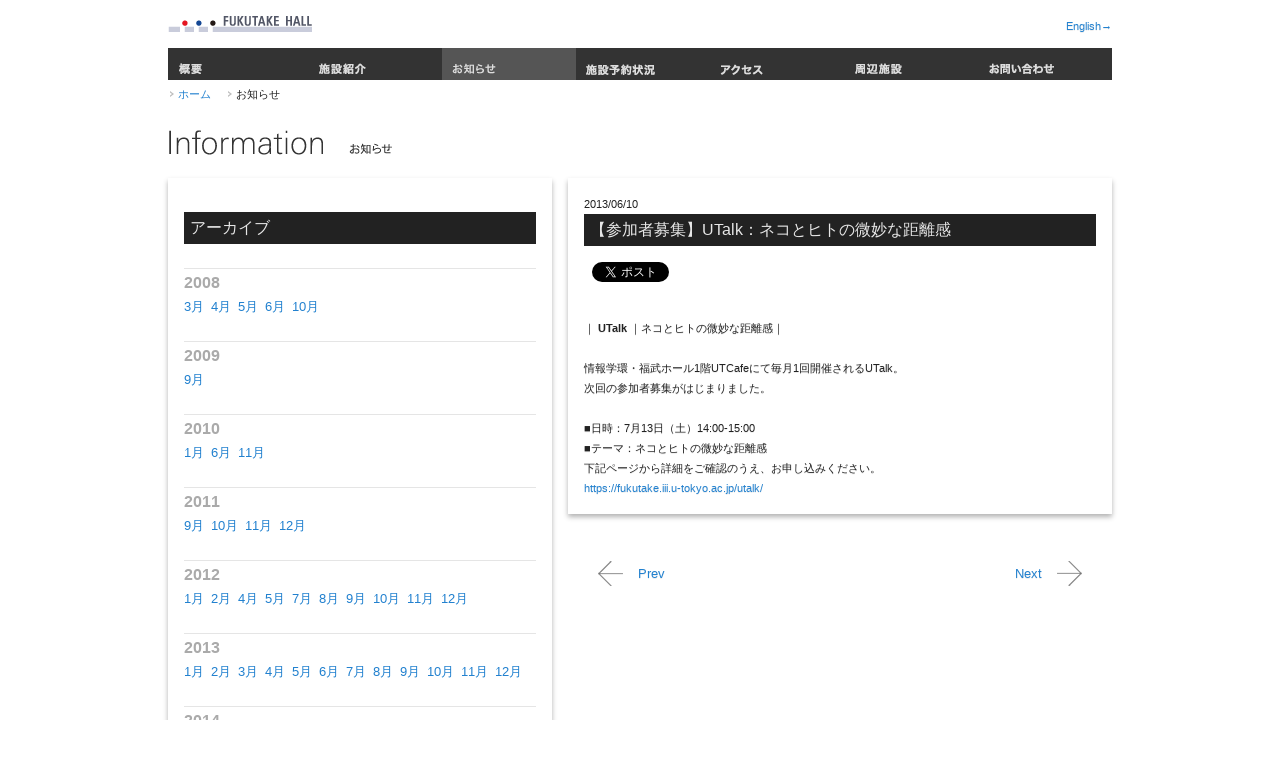

--- FILE ---
content_type: text/html; charset=utf-8
request_url: https://fukutake.iii.u-tokyo.ac.jp/2013/06/10/12.html
body_size: 4348
content:
<?xml version="1.0" encoding="UTF-8"?>
<!DOCTYPE html PUBLIC "-//W3C//DTD XHTML 1.0 Transitional//EN" "http://www.w3.org/TR/xhtml1/DTD/xhtml1-transitional.dtd">
<html xmlns="http://www.w3.org/1999/xhtml" lang="ja-JP" xml:lang="ja-JP">
<head>
<meta property="og:title" content="iii FUKUTAKE HALL｜【参加者募集】UTalk：ネコとヒトの微妙な距離感">
<meta property="og:image" content="https://fukutake.iii.u-tokyo.ac.jp//images/common/logo.gif">
<meta http-equiv="Content-Type" content="text/html; charset=UTF-8" />
<meta http-equiv="Content-Language" content="ja" />
<title>【参加者募集】UTalk：ネコとヒトの微妙な距離感 - 情報学環・福武ホール</title>
<meta http-equiv="Content-Style-Type" content="text/css" />
<meta http-equiv="Content-Script-Type" content="text/javascript" />

<!-- meta要素 -->
<meta name="author" content="Primus design" />
<meta name="copyright" content="Copyright (c) The University of Tokyo All rights reserved." />
<meta name="keywords" content="東京大学,情報学環,福武ホール,福武總一郎,安藤忠雄">
<meta name="description" content="東京大学　情報学環・福武ホールのオフィシャルウェブサイトです。情報学環・福武ホールは、福武總一郎氏による寄附に基づき、安藤忠雄氏の設計によって建築され、2008年3月26日に竣工しました。">

<link rel="shortcut icon" href="https://fukutake.iii.u-tokyo.ac.jp/favicon.ico" />
<link rel="icon" type="image/png" href="https://fukutake.iii.u-tokyo.ac.jp/favicon.png">


<link rel="index" href="https://fukutake.iii.u-tokyo.ac.jp/" title="ホーム" />
<link rel="stylesheet" href="https://fukutake.iii.u-tokyo.ac.jp/css/base.css" type="text/css" />
<script type="text/javascript" src="https://fukutake.iii.u-tokyo.ac.jp/js/jquery-1.6.2.min.js"></script>



</head>
<body>


<div class="GSystem">

<!-- ▽Header▽ -->



<div class="Grid12" id="Header">
<div class="Box2"><a href="https://fukutake.iii.u-tokyo.ac.jp/"><img src="https://fukutake.iii.u-tokyo.ac.jp/images/common/logo.gif" alt="FUKUTAKE HALL" /></a></div>
<div class="Box9 Right">



</div>
<div class="Box1 Right"><a href="https://fukutake.iii.u-tokyo.ac.jp/english/index.html">English&rarr;</a></div>
</div>



<div class="Grid12">
<div id="Navigation">
<ul id="Nav">
<li id="NavAbout"><a href="https://fukutake.iii.u-tokyo.ac.jp/about/index.html">概要</a></li>
<li id="NavFclIn"><a href="https://fukutake.iii.u-tokyo.ac.jp/facilities-inside/index.html" >施設紹介</a></li>
<li id="NavInfor"><a class="Selected" href="https://fukutake.iii.u-tokyo.ac.jp/information/">お知らせ</a></li>
<li id="NavEvent"><a href="https://fukutake.iii.u-tokyo.ac.jp/status/index.html">施設予約状況</a></li>
<li id="NavAcces"><a href="https://fukutake.iii.u-tokyo.ac.jp/access/index.html" >アクセス</a></li>
<li id="NavFclNe"><a href="https://fukutake.iii.u-tokyo.ac.jp/facilities-nearby/index.html" >周辺施設</a></li>
<li id="NavContc"><a href="https://fukutake.iii.u-tokyo.ac.jp/contact/index.html" >お問い合わせ</a></li>


</ul>
</div>
</div>


<!-- ▽Contents▽ -->
<div class="Grid12">
<div class="Box12 ">
<ul class="Breadcrumb">

<li><a href="https://fukutake.iii.u-tokyo.ac.jp/">ホーム</a></li>
<li>お知らせ</li>
</ul>
<h1><img src="https://fukutake.iii.u-tokyo.ac.jp/images/common/ttl_info.gif" alt="Information" class="Naked"/></h1>
</div>
<script>
$(function(){
$('.InfoSide').hide();
$('.InfoSide h3').each(function(i){
year=$(this).text();
byear=$('.InfoSide h3').eq(i-1).text();

//console.log(year)
//console.log('前の'+byear)

if(byear%year==0){
$(this).hide();
}else{
$('.InfoSide').show();
$(this).show();
}
})
})
</script>

<div class="Box5">
<div class="InfoSide">
<div class="h2bg"><h2>アーカイブ</h2></div>


<h3>2008</h3>

<ul>
 <li><a href="https://fukutake.iii.u-tokyo.ac.jp/2008/03/">3月</a></li>


<h3>2008</h3>


 <li><a href="https://fukutake.iii.u-tokyo.ac.jp/2008/04/">4月</a></li>


<h3>2008</h3>


 <li><a href="https://fukutake.iii.u-tokyo.ac.jp/2008/05/">5月</a></li>


<h3>2008</h3>


 <li><a href="https://fukutake.iii.u-tokyo.ac.jp/2008/06/">6月</a></li>


<h3>2008</h3>


 <li><a href="https://fukutake.iii.u-tokyo.ac.jp/2008/10/">10月</a></li>


<h3>2009</h3>


 <li><a href="https://fukutake.iii.u-tokyo.ac.jp/2009/09/">9月</a></li>


<h3>2010</h3>


 <li><a href="https://fukutake.iii.u-tokyo.ac.jp/2010/01/">1月</a></li>


<h3>2010</h3>


 <li><a href="https://fukutake.iii.u-tokyo.ac.jp/2010/06/">6月</a></li>


<h3>2010</h3>


 <li><a href="https://fukutake.iii.u-tokyo.ac.jp/2010/11/">11月</a></li>


<h3>2011</h3>


 <li><a href="https://fukutake.iii.u-tokyo.ac.jp/2011/09/">9月</a></li>


<h3>2011</h3>


 <li><a href="https://fukutake.iii.u-tokyo.ac.jp/2011/10/">10月</a></li>


<h3>2011</h3>


 <li><a href="https://fukutake.iii.u-tokyo.ac.jp/2011/11/">11月</a></li>


<h3>2011</h3>


 <li><a href="https://fukutake.iii.u-tokyo.ac.jp/2011/12/">12月</a></li>


<h3>2012</h3>


 <li><a href="https://fukutake.iii.u-tokyo.ac.jp/2012/01/">1月</a></li>


<h3>2012</h3>


 <li><a href="https://fukutake.iii.u-tokyo.ac.jp/2012/02/">2月</a></li>


<h3>2012</h3>


 <li><a href="https://fukutake.iii.u-tokyo.ac.jp/2012/04/">4月</a></li>


<h3>2012</h3>


 <li><a href="https://fukutake.iii.u-tokyo.ac.jp/2012/05/">5月</a></li>


<h3>2012</h3>


 <li><a href="https://fukutake.iii.u-tokyo.ac.jp/2012/07/">7月</a></li>


<h3>2012</h3>


 <li><a href="https://fukutake.iii.u-tokyo.ac.jp/2012/08/">8月</a></li>


<h3>2012</h3>


 <li><a href="https://fukutake.iii.u-tokyo.ac.jp/2012/09/">9月</a></li>


<h3>2012</h3>


 <li><a href="https://fukutake.iii.u-tokyo.ac.jp/2012/10/">10月</a></li>


<h3>2012</h3>


 <li><a href="https://fukutake.iii.u-tokyo.ac.jp/2012/11/">11月</a></li>


<h3>2012</h3>


 <li><a href="https://fukutake.iii.u-tokyo.ac.jp/2012/12/">12月</a></li>


<h3>2013</h3>


 <li><a href="https://fukutake.iii.u-tokyo.ac.jp/2013/01/">1月</a></li>


<h3>2013</h3>


 <li><a href="https://fukutake.iii.u-tokyo.ac.jp/2013/02/">2月</a></li>


<h3>2013</h3>


 <li><a href="https://fukutake.iii.u-tokyo.ac.jp/2013/03/">3月</a></li>


<h3>2013</h3>


 <li><a href="https://fukutake.iii.u-tokyo.ac.jp/2013/04/">4月</a></li>


<h3>2013</h3>


 <li><a href="https://fukutake.iii.u-tokyo.ac.jp/2013/05/">5月</a></li>


<h3>2013</h3>


 <li><a href="https://fukutake.iii.u-tokyo.ac.jp/2013/06/">6月</a></li>


<h3>2013</h3>


 <li><a href="https://fukutake.iii.u-tokyo.ac.jp/2013/07/">7月</a></li>


<h3>2013</h3>


 <li><a href="https://fukutake.iii.u-tokyo.ac.jp/2013/08/">8月</a></li>


<h3>2013</h3>


 <li><a href="https://fukutake.iii.u-tokyo.ac.jp/2013/09/">9月</a></li>


<h3>2013</h3>


 <li><a href="https://fukutake.iii.u-tokyo.ac.jp/2013/10/">10月</a></li>


<h3>2013</h3>


 <li><a href="https://fukutake.iii.u-tokyo.ac.jp/2013/11/">11月</a></li>


<h3>2013</h3>


 <li><a href="https://fukutake.iii.u-tokyo.ac.jp/2013/12/">12月</a></li>


<h3>2014</h3>


 <li><a href="https://fukutake.iii.u-tokyo.ac.jp/2014/01/">1月</a></li>


<h3>2014</h3>


 <li><a href="https://fukutake.iii.u-tokyo.ac.jp/2014/02/">2月</a></li>


<h3>2014</h3>


 <li><a href="https://fukutake.iii.u-tokyo.ac.jp/2014/03/">3月</a></li>


<h3>2014</h3>


 <li><a href="https://fukutake.iii.u-tokyo.ac.jp/2014/04/">4月</a></li>


<h3>2014</h3>


 <li><a href="https://fukutake.iii.u-tokyo.ac.jp/2014/05/">5月</a></li>


<h3>2014</h3>


 <li><a href="https://fukutake.iii.u-tokyo.ac.jp/2014/06/">6月</a></li>


<h3>2014</h3>


 <li><a href="https://fukutake.iii.u-tokyo.ac.jp/2014/07/">7月</a></li>


<h3>2014</h3>


 <li><a href="https://fukutake.iii.u-tokyo.ac.jp/2014/08/">8月</a></li>


<h3>2014</h3>


 <li><a href="https://fukutake.iii.u-tokyo.ac.jp/2014/09/">9月</a></li>


<h3>2014</h3>


 <li><a href="https://fukutake.iii.u-tokyo.ac.jp/2014/10/">10月</a></li>


<h3>2014</h3>


 <li><a href="https://fukutake.iii.u-tokyo.ac.jp/2014/11/">11月</a></li>


<h3>2014</h3>


 <li><a href="https://fukutake.iii.u-tokyo.ac.jp/2014/12/">12月</a></li>


<h3>2015</h3>


 <li><a href="https://fukutake.iii.u-tokyo.ac.jp/2015/01/">1月</a></li>


<h3>2015</h3>


 <li><a href="https://fukutake.iii.u-tokyo.ac.jp/2015/02/">2月</a></li>


<h3>2015</h3>


 <li><a href="https://fukutake.iii.u-tokyo.ac.jp/2015/03/">3月</a></li>


<h3>2015</h3>


 <li><a href="https://fukutake.iii.u-tokyo.ac.jp/2015/04/">4月</a></li>


<h3>2015</h3>


 <li><a href="https://fukutake.iii.u-tokyo.ac.jp/2015/05/">5月</a></li>


<h3>2015</h3>


 <li><a href="https://fukutake.iii.u-tokyo.ac.jp/2015/06/">6月</a></li>


<h3>2015</h3>


 <li><a href="https://fukutake.iii.u-tokyo.ac.jp/2015/07/">7月</a></li>


<h3>2015</h3>


 <li><a href="https://fukutake.iii.u-tokyo.ac.jp/2015/08/">8月</a></li>


<h3>2015</h3>


 <li><a href="https://fukutake.iii.u-tokyo.ac.jp/2015/09/">9月</a></li>


<h3>2015</h3>


 <li><a href="https://fukutake.iii.u-tokyo.ac.jp/2015/10/">10月</a></li>


<h3>2015</h3>


 <li><a href="https://fukutake.iii.u-tokyo.ac.jp/2015/11/">11月</a></li>


<h3>2015</h3>


 <li><a href="https://fukutake.iii.u-tokyo.ac.jp/2015/12/">12月</a></li>


<h3>2016</h3>


 <li><a href="https://fukutake.iii.u-tokyo.ac.jp/2016/01/">1月</a></li>


<h3>2016</h3>


 <li><a href="https://fukutake.iii.u-tokyo.ac.jp/2016/02/">2月</a></li>


<h3>2016</h3>


 <li><a href="https://fukutake.iii.u-tokyo.ac.jp/2016/03/">3月</a></li>


<h3>2016</h3>


 <li><a href="https://fukutake.iii.u-tokyo.ac.jp/2016/04/">4月</a></li>


<h3>2016</h3>


 <li><a href="https://fukutake.iii.u-tokyo.ac.jp/2016/05/">5月</a></li>


<h3>2016</h3>


 <li><a href="https://fukutake.iii.u-tokyo.ac.jp/2016/06/">6月</a></li>


<h3>2016</h3>


 <li><a href="https://fukutake.iii.u-tokyo.ac.jp/2016/07/">7月</a></li>


<h3>2016</h3>


 <li><a href="https://fukutake.iii.u-tokyo.ac.jp/2016/08/">8月</a></li>


<h3>2016</h3>


 <li><a href="https://fukutake.iii.u-tokyo.ac.jp/2016/09/">9月</a></li>


<h3>2016</h3>


 <li><a href="https://fukutake.iii.u-tokyo.ac.jp/2016/10/">10月</a></li>


<h3>2016</h3>


 <li><a href="https://fukutake.iii.u-tokyo.ac.jp/2016/11/">11月</a></li>


<h3>2016</h3>


 <li><a href="https://fukutake.iii.u-tokyo.ac.jp/2016/12/">12月</a></li>


<h3>2017</h3>


 <li><a href="https://fukutake.iii.u-tokyo.ac.jp/2017/01/">1月</a></li>


<h3>2017</h3>


 <li><a href="https://fukutake.iii.u-tokyo.ac.jp/2017/02/">2月</a></li>


<h3>2017</h3>


 <li><a href="https://fukutake.iii.u-tokyo.ac.jp/2017/03/">3月</a></li>


<h3>2017</h3>


 <li><a href="https://fukutake.iii.u-tokyo.ac.jp/2017/04/">4月</a></li>


<h3>2017</h3>


 <li><a href="https://fukutake.iii.u-tokyo.ac.jp/2017/05/">5月</a></li>


<h3>2017</h3>


 <li><a href="https://fukutake.iii.u-tokyo.ac.jp/2017/06/">6月</a></li>


<h3>2017</h3>


 <li><a href="https://fukutake.iii.u-tokyo.ac.jp/2017/07/">7月</a></li>


<h3>2017</h3>


 <li><a href="https://fukutake.iii.u-tokyo.ac.jp/2017/08/">8月</a></li>


<h3>2017</h3>


 <li><a href="https://fukutake.iii.u-tokyo.ac.jp/2017/09/">9月</a></li>


<h3>2017</h3>


 <li><a href="https://fukutake.iii.u-tokyo.ac.jp/2017/10/">10月</a></li>


<h3>2017</h3>


 <li><a href="https://fukutake.iii.u-tokyo.ac.jp/2017/11/">11月</a></li>


<h3>2017</h3>


 <li><a href="https://fukutake.iii.u-tokyo.ac.jp/2017/12/">12月</a></li>


<h3>2018</h3>


 <li><a href="https://fukutake.iii.u-tokyo.ac.jp/2018/01/">1月</a></li>


<h3>2018</h3>


 <li><a href="https://fukutake.iii.u-tokyo.ac.jp/2018/02/">2月</a></li>


<h3>2018</h3>


 <li><a href="https://fukutake.iii.u-tokyo.ac.jp/2018/03/">3月</a></li>


<h3>2018</h3>


 <li><a href="https://fukutake.iii.u-tokyo.ac.jp/2018/04/">4月</a></li>


<h3>2018</h3>


 <li><a href="https://fukutake.iii.u-tokyo.ac.jp/2018/05/">5月</a></li>


<h3>2018</h3>


 <li><a href="https://fukutake.iii.u-tokyo.ac.jp/2018/06/">6月</a></li>


<h3>2018</h3>


 <li><a href="https://fukutake.iii.u-tokyo.ac.jp/2018/07/">7月</a></li>


<h3>2018</h3>


 <li><a href="https://fukutake.iii.u-tokyo.ac.jp/2018/08/">8月</a></li>


<h3>2018</h3>


 <li><a href="https://fukutake.iii.u-tokyo.ac.jp/2018/09/">9月</a></li>


<h3>2018</h3>


 <li><a href="https://fukutake.iii.u-tokyo.ac.jp/2018/10/">10月</a></li>


<h3>2018</h3>


 <li><a href="https://fukutake.iii.u-tokyo.ac.jp/2018/11/">11月</a></li>


<h3>2018</h3>


 <li><a href="https://fukutake.iii.u-tokyo.ac.jp/2018/12/">12月</a></li>


<h3>2019</h3>


 <li><a href="https://fukutake.iii.u-tokyo.ac.jp/2019/01/">1月</a></li>


<h3>2019</h3>


 <li><a href="https://fukutake.iii.u-tokyo.ac.jp/2019/02/">2月</a></li>


<h3>2019</h3>


 <li><a href="https://fukutake.iii.u-tokyo.ac.jp/2019/03/">3月</a></li>


<h3>2019</h3>


 <li><a href="https://fukutake.iii.u-tokyo.ac.jp/2019/04/">4月</a></li>


<h3>2019</h3>


 <li><a href="https://fukutake.iii.u-tokyo.ac.jp/2019/05/">5月</a></li>


<h3>2019</h3>


 <li><a href="https://fukutake.iii.u-tokyo.ac.jp/2019/06/">6月</a></li>


<h3>2019</h3>


 <li><a href="https://fukutake.iii.u-tokyo.ac.jp/2019/07/">7月</a></li>


<h3>2019</h3>


 <li><a href="https://fukutake.iii.u-tokyo.ac.jp/2019/08/">8月</a></li>


<h3>2019</h3>


 <li><a href="https://fukutake.iii.u-tokyo.ac.jp/2019/09/">9月</a></li>


<h3>2019</h3>


 <li><a href="https://fukutake.iii.u-tokyo.ac.jp/2019/10/">10月</a></li>


<h3>2019</h3>


 <li><a href="https://fukutake.iii.u-tokyo.ac.jp/2019/11/">11月</a></li>


<h3>2019</h3>


 <li><a href="https://fukutake.iii.u-tokyo.ac.jp/2019/12/">12月</a></li>


<h3>2020</h3>


 <li><a href="https://fukutake.iii.u-tokyo.ac.jp/2020/01/">1月</a></li>


<h3>2020</h3>


 <li><a href="https://fukutake.iii.u-tokyo.ac.jp/2020/02/">2月</a></li>


<h3>2020</h3>


 <li><a href="https://fukutake.iii.u-tokyo.ac.jp/2020/03/">3月</a></li>


<h3>2020</h3>


 <li><a href="https://fukutake.iii.u-tokyo.ac.jp/2020/04/">4月</a></li>


<h3>2020</h3>


 <li><a href="https://fukutake.iii.u-tokyo.ac.jp/2020/05/">5月</a></li>


<h3>2020</h3>


 <li><a href="https://fukutake.iii.u-tokyo.ac.jp/2020/06/">6月</a></li>


<h3>2020</h3>


 <li><a href="https://fukutake.iii.u-tokyo.ac.jp/2020/07/">7月</a></li>


<h3>2020</h3>


 <li><a href="https://fukutake.iii.u-tokyo.ac.jp/2020/08/">8月</a></li>


<h3>2020</h3>


 <li><a href="https://fukutake.iii.u-tokyo.ac.jp/2020/09/">9月</a></li>


<h3>2020</h3>


 <li><a href="https://fukutake.iii.u-tokyo.ac.jp/2020/10/">10月</a></li>


<h3>2020</h3>


 <li><a href="https://fukutake.iii.u-tokyo.ac.jp/2020/11/">11月</a></li>


<h3>2020</h3>


 <li><a href="https://fukutake.iii.u-tokyo.ac.jp/2020/12/">12月</a></li>


<h3>2021</h3>


 <li><a href="https://fukutake.iii.u-tokyo.ac.jp/2021/01/">1月</a></li>


<h3>2021</h3>


 <li><a href="https://fukutake.iii.u-tokyo.ac.jp/2021/02/">2月</a></li>


<h3>2021</h3>


 <li><a href="https://fukutake.iii.u-tokyo.ac.jp/2021/03/">3月</a></li>


<h3>2021</h3>


 <li><a href="https://fukutake.iii.u-tokyo.ac.jp/2021/04/">4月</a></li>


<h3>2021</h3>


 <li><a href="https://fukutake.iii.u-tokyo.ac.jp/2021/05/">5月</a></li>


<h3>2021</h3>


 <li><a href="https://fukutake.iii.u-tokyo.ac.jp/2021/06/">6月</a></li>


<h3>2021</h3>


 <li><a href="https://fukutake.iii.u-tokyo.ac.jp/2021/07/">7月</a></li>


<h3>2021</h3>


 <li><a href="https://fukutake.iii.u-tokyo.ac.jp/2021/08/">8月</a></li>


<h3>2021</h3>


 <li><a href="https://fukutake.iii.u-tokyo.ac.jp/2021/09/">9月</a></li>


<h3>2021</h3>


 <li><a href="https://fukutake.iii.u-tokyo.ac.jp/2021/10/">10月</a></li>


<h3>2021</h3>


 <li><a href="https://fukutake.iii.u-tokyo.ac.jp/2021/11/">11月</a></li>


<h3>2021</h3>


 <li><a href="https://fukutake.iii.u-tokyo.ac.jp/2021/12/">12月</a></li>


<h3>2022</h3>


 <li><a href="https://fukutake.iii.u-tokyo.ac.jp/2022/01/">1月</a></li>


<h3>2022</h3>


 <li><a href="https://fukutake.iii.u-tokyo.ac.jp/2022/02/">2月</a></li>


<h3>2022</h3>


 <li><a href="https://fukutake.iii.u-tokyo.ac.jp/2022/03/">3月</a></li>


<h3>2022</h3>


 <li><a href="https://fukutake.iii.u-tokyo.ac.jp/2022/04/">4月</a></li>


<h3>2022</h3>


 <li><a href="https://fukutake.iii.u-tokyo.ac.jp/2022/05/">5月</a></li>


<h3>2022</h3>


 <li><a href="https://fukutake.iii.u-tokyo.ac.jp/2022/06/">6月</a></li>


<h3>2022</h3>


 <li><a href="https://fukutake.iii.u-tokyo.ac.jp/2022/07/">7月</a></li>


<h3>2022</h3>


 <li><a href="https://fukutake.iii.u-tokyo.ac.jp/2022/08/">8月</a></li>


<h3>2022</h3>


 <li><a href="https://fukutake.iii.u-tokyo.ac.jp/2022/09/">9月</a></li>


<h3>2022</h3>


 <li><a href="https://fukutake.iii.u-tokyo.ac.jp/2022/10/">10月</a></li>


<h3>2022</h3>


 <li><a href="https://fukutake.iii.u-tokyo.ac.jp/2022/11/">11月</a></li>


<h3>2022</h3>


 <li><a href="https://fukutake.iii.u-tokyo.ac.jp/2022/12/">12月</a></li>


<h3>2023</h3>


 <li><a href="https://fukutake.iii.u-tokyo.ac.jp/2023/01/">1月</a></li>


<h3>2023</h3>


 <li><a href="https://fukutake.iii.u-tokyo.ac.jp/2023/02/">2月</a></li>


<h3>2023</h3>


 <li><a href="https://fukutake.iii.u-tokyo.ac.jp/2023/03/">3月</a></li>


<h3>2023</h3>


 <li><a href="https://fukutake.iii.u-tokyo.ac.jp/2023/04/">4月</a></li>


<h3>2023</h3>


 <li><a href="https://fukutake.iii.u-tokyo.ac.jp/2023/05/">5月</a></li>


<h3>2023</h3>


 <li><a href="https://fukutake.iii.u-tokyo.ac.jp/2023/06/">6月</a></li>


<h3>2023</h3>


 <li><a href="https://fukutake.iii.u-tokyo.ac.jp/2023/07/">7月</a></li>


<h3>2023</h3>


 <li><a href="https://fukutake.iii.u-tokyo.ac.jp/2023/08/">8月</a></li>


<h3>2023</h3>


 <li><a href="https://fukutake.iii.u-tokyo.ac.jp/2023/10/">10月</a></li>


<h3>2023</h3>


 <li><a href="https://fukutake.iii.u-tokyo.ac.jp/2023/11/">11月</a></li>


<h3>2023</h3>


 <li><a href="https://fukutake.iii.u-tokyo.ac.jp/2023/12/">12月</a></li>


<h3>2024</h3>


 <li><a href="https://fukutake.iii.u-tokyo.ac.jp/2024/01/">1月</a></li>


<h3>2024</h3>


 <li><a href="https://fukutake.iii.u-tokyo.ac.jp/2024/02/">2月</a></li>


<h3>2024</h3>


 <li><a href="https://fukutake.iii.u-tokyo.ac.jp/2024/03/">3月</a></li>


<h3>2024</h3>


 <li><a href="https://fukutake.iii.u-tokyo.ac.jp/2024/04/">4月</a></li>


<h3>2024</h3>


 <li><a href="https://fukutake.iii.u-tokyo.ac.jp/2024/05/">5月</a></li>


<h3>2024</h3>


 <li><a href="https://fukutake.iii.u-tokyo.ac.jp/2024/06/">6月</a></li>


<h3>2024</h3>


 <li><a href="https://fukutake.iii.u-tokyo.ac.jp/2024/07/">7月</a></li>


<h3>2024</h3>


 <li><a href="https://fukutake.iii.u-tokyo.ac.jp/2024/08/">8月</a></li>


<h3>2024</h3>


 <li><a href="https://fukutake.iii.u-tokyo.ac.jp/2024/09/">9月</a></li>


<h3>2024</h3>


 <li><a href="https://fukutake.iii.u-tokyo.ac.jp/2024/10/">10月</a></li>


<h3>2024</h3>


 <li><a href="https://fukutake.iii.u-tokyo.ac.jp/2024/11/">11月</a></li>


<h3>2024</h3>


 <li><a href="https://fukutake.iii.u-tokyo.ac.jp/2024/12/">12月</a></li>


<h3>2025</h3>


 <li><a href="https://fukutake.iii.u-tokyo.ac.jp/2025/01/">1月</a></li>


<h3>2025</h3>


 <li><a href="https://fukutake.iii.u-tokyo.ac.jp/2025/02/">2月</a></li>


<h3>2025</h3>


 <li><a href="https://fukutake.iii.u-tokyo.ac.jp/2025/03/">3月</a></li>


<h3>2025</h3>


 <li><a href="https://fukutake.iii.u-tokyo.ac.jp/2025/04/">4月</a></li>


<h3>2025</h3>


 <li><a href="https://fukutake.iii.u-tokyo.ac.jp/2025/05/">5月</a></li>


<h3>2025</h3>


 <li><a href="https://fukutake.iii.u-tokyo.ac.jp/2025/06/">6月</a></li>


<h3>2025</h3>


 <li><a href="https://fukutake.iii.u-tokyo.ac.jp/2025/07/">7月</a></li>


<h3>2025</h3>


 <li><a href="https://fukutake.iii.u-tokyo.ac.jp/2025/08/">8月</a></li>


<h3>2025</h3>


 <li><a href="https://fukutake.iii.u-tokyo.ac.jp/2025/09/">9月</a></li>


<h3>2025</h3>


 <li><a href="https://fukutake.iii.u-tokyo.ac.jp/2025/10/">10月</a></li>


<h3>2025</h3>


 <li><a href="https://fukutake.iii.u-tokyo.ac.jp/2025/11/">11月</a></li>


<h3>2025</h3>


 <li><a href="https://fukutake.iii.u-tokyo.ac.jp/2025/12/">12月</a></li>


<h3>2026</h3>


 <li><a href="https://fukutake.iii.u-tokyo.ac.jp/2026/01/">1月</a></li>

</ul>

</div>
</div>


<!-- InfoEntryBox Zone ここから -->
<div class="Box7">

<div class="InfoEntryBox">
<h2>2013/06/10</h2>
<div class="h3bg"><h3>【参加者募集】UTalk：ネコとヒトの微妙な距離感</h3></div>

<div class="BtnBox">
<script src="https://connect.facebook.net/ja_JP/all.js#xfbml=1"></script><fb:like href="https://fukutake.iii.u-tokyo.ac.jp/2013/06/10/12.html" send="false" width="110px" layout="button" show_faces="true" font="arial"></fb:like>
</div>

<div class="BtnBox">
<a href="https://twitter.com/share" class="twitter-share-button" data-url="https://fukutake.iii.u-tokyo.ac.jp/2013/06/10/12.html" data-text="iii FUKUTAKE HALL｜お知らせ：【参加者募集】UTalk：ネコとヒトの微妙な距離感" data-count="none" data-via="fukutakehall" data-lang="ja">Tweet</a><script type="text/javascript" src="https://platform.twitter.com/widgets.js"></script>
</div>

<p>
<div align="left"><br />｜ <b>UTalk</b> ｜ネコとヒトの微妙な距離感｜<br /></div><br />情報学環・福武ホール1階UTCafeにて毎月1回開催されるUTalk。<br />次回の参加者募集がはじまりました。<br /><br />■日時：7月13日（土）14:00-15:00<br />■テーマ：ネコとヒトの微妙な距離感<br />下記ページから詳細をご確認のうえ、お申し込みください。<br /><a href="https://fukutake.iii.u-tokyo.ac.jp/utalk/">https://fukutake.iii.u-tokyo.ac.jp/utalk/</a>
</p>
</div>
<!-- 1Entry ここまで -->

<div class="PrevNextPost">
<p class="Prev"><a href="https://fukutake.iii.u-tokyo.ac.jp/2013/05/23/14.html">Prev</a></p>

<p class="Next"><a href="https://fukutake.iii.u-tokyo.ac.jp/2013/06/17/12.html">Next</a></p>

</div>

</div>
<!-- InfoEntryBox Zone ここまで-->

</div>
<!-- ▲Contents▲ -->

<div class="clearspace"></div>

<div class="Grid12" id="Footer">

<div class="Box12 FNav">
<div class="FNavBox">
<h3><a href="https://fukutake.iii.u-tokyo.ac.jp/">ホーム</a></h3>
<ul>
<li><a href="https://fukutake.iii.u-tokyo.ac.jp/information/index.html">お知らせ</a></li>
<li><a href="https://fukutake.iii.u-tokyo.ac.jp/status/index.html">施設予約状況</a></li>
<li><a href="https://fukutake.iii.u-tokyo.ac.jp/access/index.html">アクセス</a></li>
<li><a href="https://fukutake.iii.u-tokyo.ac.jp/links/index.html">リンク</a></li>
<li><a href="https://fukutake.iii.u-tokyo.ac.jp/gallery/index.html">ギャラリー</a></li>
</ul>
</div>
<div class="FNavBox">
<h3><a href="https://fukutake.iii.u-tokyo.ac.jp/about/index.html">概要</a></h3>
<ul>
<li><a href="https://fukutake.iii.u-tokyo.ac.jp/about/donors.html">寄付者一覧</a></li>
<li><a href="https://fukutake.iii.u-tokyo.ac.jp/about/design.html">デザインコンセプト</a></li>
<li><a href="https://fukutake.iii.u-tokyo.ac.jp/about/history.html">沿革</a></li>
</ul>
</div>
<div class="FNavBox">
<h3><a href="https://fukutake.iii.u-tokyo.ac.jp/facilities-inside/index.html">施設紹介</a></h3>
<ul>
<li><a href="https://fukutake.iii.u-tokyo.ac.jp/facilities-inside/theater.html">福武ラーニングシアター</a></li>
<li><a href="https://fukutake.iii.u-tokyo.ac.jp/facilities-inside/studio.html">福武ラーニングスタジオ</a></li>
<li><a href="https://fukutake.iii.u-tokyo.ac.jp/facilities-inside/lab.html">福武ラーニングラボ</a></li>
<li><a href="https://fukutake.iii.u-tokyo.ac.jp/facilities-inside/utcafe.html">UTカフェ</a></li>
<li><a href="https://fukutake.iii.u-tokyo.ac.jp/facilities-inside/commons.html">学環コモンズ</a></li>
<li><a href="https://fukutake.iii.u-tokyo.ac.jp/facilities-inside/terrace.html">テラス</a></li>
<li><a href="https://fukutake.iii.u-tokyo.ac.jp/facilities-inside/conference-room.html">応接室</a></li>
<li><a href="https://fukutake.iii.u-tokyo.ac.jp/facilities-inside/barrier-free.html">バリアフリー情報</a></li>
</ul>
</div>
<div class="FNavBox">
<h3><a href="https://fukutake.iii.u-tokyo.ac.jp/facilities-nearby/index.html">周辺施設</a></h3>
<ul>
<li><a href="https://fukutake.iii.u-tokyo.ac.jp/facilities-nearby/akamon.html">赤門</a></li>
<li><a href="https://fukutake.iii.u-tokyo.ac.jp/facilities-nearby/yasuda-auditorium.html">安田講堂</a></li>
<li><a href="https://fukutake.iii.u-tokyo.ac.jp/facilities-nearby/sanshiro-pond.html">三四郎池</a></li>
<li><a href="https://fukutake.iii.u-tokyo.ac.jp/facilities-nearby/university-museum.html">総合研究博物館</a></li>
<li><a href="https://fukutake.iii.u-tokyo.ac.jp/facilities-nearby/general-library.html">総合図書館</a></li>
<li><a href="https://fukutake.iii.u-tokyo.ac.jp/facilities-nearby/iii-main-building.html">情報学環本館</a></li>
</ul>
</div>
<div class="FNavBox">
<h3><a href="https://fukutake.iii.u-tokyo.ac.jp/contact/index.html">お問い合わせ</a></h3>
<ul>
<li><a href="https://fukutake.iii.u-tokyo.ac.jp/contact/application/">施設利用</a></li>
<li><a href="https://fukutake.iii.u-tokyo.ac.jp/contact/tour/">見学</a></li>
<li><a href="https://fukutake.iii.u-tokyo.ac.jp/contact/coverage/">取材</a></li>
<li><a href="https://fukutake.iii.u-tokyo.ac.jp/contact/other/">その他</a></li>
<li><a href="https://fukutake.iii.u-tokyo.ac.jp/contact/privacy.html">個人情報保護方針</a></li>
</ul>
</div>
</div>
<!-- FNavここまで -->

<div class="Box12">

<div class="FBtnBox">
<script src="https://connect.facebook.net/ja_JP/all.js#xfbml=1"></script><fb:like href="https://fukutake.iii.u-tokyo.ac.jp/" send="false" width="110px" layout="button" show_faces="true" font="arial"></fb:like>
</div>

<div class="FBtnBox">
<a href="https://twitter.com/share" class="twitter-share-button" data-url="https://fukutake.iii.u-tokyo.ac.jp/" data-text="iii FUKUTAKE HALL｜東京大学　情報学環・福武ホールのオフィシャルウェブサイトです。" data-count="none" data-via="fukutakehall" data-lang="ja">Tweet</a><script type="text/javascript" src="https://platform.twitter.com/widgets.js"></script>
</div>


</div>
<!-- FB+twitter ここまで -->


<div class="clear"></div>

<ul class="FBnr">
<li><a href="https://fukutake.iii.u-tokyo.ac.jp/utalk/" target="_blank"><img src="https://fukutake.iii.u-tokyo.ac.jp/images/common/bnr_utalk.gif" alt="UTalk" /></a></li>
<li><a href="https://fukutake.iii.u-tokyo.ac.jp/affiliate/" target="_blank"><img src="https://fukutake.iii.u-tokyo.ac.jp/images/common/bnr_affiliate.gif" alt="Affiliate" /></a></li>
<li><a href="https://fukutake.iii.u-tokyo.ac.jp/gooddesign/" target="_blank"><img src="https://fukutake.iii.u-tokyo.ac.jp/images/common/bnr_gd2008.gif" alt="GOOD DESIGN" /></a></li>
<li><a href="https://www.iii.u-tokyo.ac.jp/" target="_blank"><img src="https://fukutake.iii.u-tokyo.ac.jp/images/common/bnr_iii.gif" alt="iii" /></a></li>
</ul>
<!-- FBnrここまで -->

<div class="clear"></div>

<div class="Box9 Right FCopy">
Copyright (C) The University of Tokyo. All Rights Reserved.
</div>

<div class="Box3 Right">
<a href="https://www.u-tokyo.ac.jp/ja/" target="_blank"><img src="https://fukutake.iii.u-tokyo.ac.jp/images/common/logo_ut.gif" alt="The University Tokyo" /></a>
</div>


<div class="clear"></div>





</div>
<!-- ▲Footer▲ -->
</div>
<!-- end GSystem -->

<script src="https://form.movabletype.net/dist/parent-loader.js" defer async></script></body>
</html>